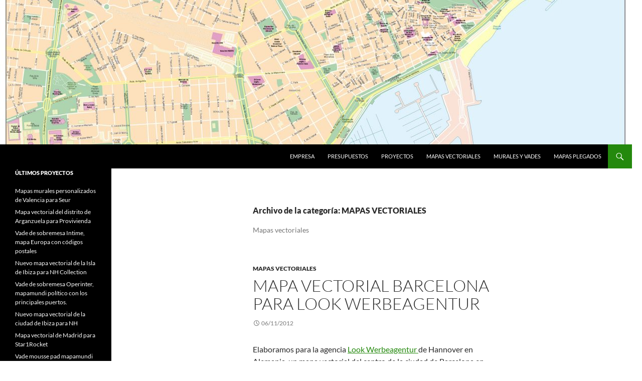

--- FILE ---
content_type: text/html; charset=UTF-8
request_url: http://www.bc-maps.com/mapa-vectorial-eps/category/mapas-vectoriales/page/9/
body_size: 13429
content:
<!DOCTYPE html>
<html lang="es" prefix="og: https://ogp.me/ns#">
<head>
	<meta charset="UTF-8">
	<meta name="viewport" content="width=device-width, initial-scale=1.0">
	<title>MAPAS VECTORIALES Archives - Página 9 de 10 - Bc Maps mapa vectorial eps</title>
	<link rel="profile" href="https://gmpg.org/xfn/11">
	<link rel="pingback" href="http://www.bc-maps.com/xmlrpc.php">
	
<!-- Optimización para motores de búsqueda de Rank Math -  https://rankmath.com/ -->
<meta name="description" content="Mapas vectoriales"/>
<meta name="robots" content="index, follow, max-snippet:-1, max-video-preview:-1, max-image-preview:large"/>
<link rel="canonical" href="https://www.bc-maps.com/mapa-vectorial-eps/category/mapas-vectoriales/page/9/" />
<link rel="prev" href="https://www.bc-maps.com/mapa-vectorial-eps/category/mapas-vectoriales/page/8/" />
<link rel="next" href="https://www.bc-maps.com/mapa-vectorial-eps/category/mapas-vectoriales/page/10/" />
<meta property="og:locale" content="es_ES" />
<meta property="og:type" content="article" />
<meta property="og:title" content="MAPAS VECTORIALES Archives - Página 9 de 10 - Bc Maps mapa vectorial eps" />
<meta property="og:description" content="Mapas vectoriales" />
<meta property="og:url" content="https://www.bc-maps.com/mapa-vectorial-eps/category/mapas-vectoriales/page/9/" />
<meta property="og:site_name" content="Bc Maps mapas vectoriales editables illustrator eps" />
<meta name="twitter:card" content="summary_large_image" />
<meta name="twitter:title" content="MAPAS VECTORIALES Archives - Página 9 de 10 - Bc Maps mapa vectorial eps" />
<meta name="twitter:description" content="Mapas vectoriales" />
<script type="application/ld+json" class="rank-math-schema">{"@context":"https://schema.org","@graph":[{"@type":"Place","@id":"https://www.bc-maps.com/mapa-vectorial-eps/#place","address":{"@type":"PostalAddress","streetAddress":"Pl. Universsitat 3, 6 plta","addressLocality":"Barcelona","addressRegion":"Barcelona","postalCode":"08007","addressCountry":"ES"}},{"@type":"Organization","@id":"https://www.bc-maps.com/mapa-vectorial-eps/#organization","name":"BC MAPS","url":"https://www.bc-maps.com/mapa-vectorial-eps","email":"info@bc-maps.com","address":{"@type":"PostalAddress","streetAddress":"Pl. Universsitat 3, 6 plta","addressLocality":"Barcelona","addressRegion":"Barcelona","postalCode":"08007","addressCountry":"ES"},"logo":{"@type":"ImageObject","@id":"https://www.bc-maps.com/mapa-vectorial-eps/#logo","url":"https://www.bc-maps.com/wp-content/uploads/2016/09/logo-bc-maps-50.png","contentUrl":"https://www.bc-maps.com/wp-content/uploads/2016/09/logo-bc-maps-50.png","caption":"Bc Maps mapas vectoriales editables illustrator eps","inLanguage":"es","width":"125","height":"67"},"contactPoint":[{"@type":"ContactPoint","telephone":"+34932378901","contactType":"customer support"}],"location":{"@id":"https://www.bc-maps.com/mapa-vectorial-eps/#place"}},{"@type":"WebSite","@id":"https://www.bc-maps.com/mapa-vectorial-eps/#website","url":"https://www.bc-maps.com/mapa-vectorial-eps","name":"Bc Maps mapas vectoriales editables illustrator eps","alternateName":"BASES CARTOGRAFICAS","publisher":{"@id":"https://www.bc-maps.com/mapa-vectorial-eps/#organization"},"inLanguage":"es"},{"@type":"BreadcrumbList","@id":"https://www.bc-maps.com/mapa-vectorial-eps/category/mapas-vectoriales/page/9/#breadcrumb","itemListElement":[{"@type":"ListItem","position":"1","item":{"@id":"https://www.bc-maps.com/mapa-vectorial-eps","name":"Home"}},{"@type":"ListItem","position":"2","item":{"@id":"https://www.bc-maps.com/mapa-vectorial-eps/category/mapas-vectoriales/","name":"MAPAS VECTORIALES"}}]},{"@type":"CollectionPage","@id":"https://www.bc-maps.com/mapa-vectorial-eps/category/mapas-vectoriales/page/9/#webpage","url":"https://www.bc-maps.com/mapa-vectorial-eps/category/mapas-vectoriales/page/9/","name":"MAPAS VECTORIALES Archives - P\u00e1gina 9 de 10 - Bc Maps mapa vectorial eps","isPartOf":{"@id":"https://www.bc-maps.com/mapa-vectorial-eps/#website"},"inLanguage":"es","breadcrumb":{"@id":"https://www.bc-maps.com/mapa-vectorial-eps/category/mapas-vectoriales/page/9/#breadcrumb"}}]}</script>
<!-- /Plugin Rank Math WordPress SEO -->

<link rel='dns-prefetch' href='//www.bc-maps.com' />
<link rel="alternate" type="application/rss+xml" title="Bc Maps mapa vectorial eps &raquo; Feed" href="https://www.bc-maps.com/mapa-vectorial-eps/feed/" />
<link rel="alternate" type="application/rss+xml" title="Bc Maps mapa vectorial eps &raquo; Feed de los comentarios" href="https://www.bc-maps.com/mapa-vectorial-eps/comments/feed/" />
<link rel="alternate" type="application/rss+xml" title="Bc Maps mapa vectorial eps &raquo; Categoría MAPAS VECTORIALES del feed" href="https://www.bc-maps.com/mapa-vectorial-eps/category/mapas-vectoriales/feed/" />
<style id='wp-img-auto-sizes-contain-inline-css'>
img:is([sizes=auto i],[sizes^="auto," i]){contain-intrinsic-size:3000px 1500px}
/*# sourceURL=wp-img-auto-sizes-contain-inline-css */
</style>
<style id='wp-emoji-styles-inline-css'>

	img.wp-smiley, img.emoji {
		display: inline !important;
		border: none !important;
		box-shadow: none !important;
		height: 1em !important;
		width: 1em !important;
		margin: 0 0.07em !important;
		vertical-align: -0.1em !important;
		background: none !important;
		padding: 0 !important;
	}
/*# sourceURL=wp-emoji-styles-inline-css */
</style>
<style id='wp-block-library-inline-css'>
:root{--wp-block-synced-color:#7a00df;--wp-block-synced-color--rgb:122,0,223;--wp-bound-block-color:var(--wp-block-synced-color);--wp-editor-canvas-background:#ddd;--wp-admin-theme-color:#007cba;--wp-admin-theme-color--rgb:0,124,186;--wp-admin-theme-color-darker-10:#006ba1;--wp-admin-theme-color-darker-10--rgb:0,107,160.5;--wp-admin-theme-color-darker-20:#005a87;--wp-admin-theme-color-darker-20--rgb:0,90,135;--wp-admin-border-width-focus:2px}@media (min-resolution:192dpi){:root{--wp-admin-border-width-focus:1.5px}}.wp-element-button{cursor:pointer}:root .has-very-light-gray-background-color{background-color:#eee}:root .has-very-dark-gray-background-color{background-color:#313131}:root .has-very-light-gray-color{color:#eee}:root .has-very-dark-gray-color{color:#313131}:root .has-vivid-green-cyan-to-vivid-cyan-blue-gradient-background{background:linear-gradient(135deg,#00d084,#0693e3)}:root .has-purple-crush-gradient-background{background:linear-gradient(135deg,#34e2e4,#4721fb 50%,#ab1dfe)}:root .has-hazy-dawn-gradient-background{background:linear-gradient(135deg,#faaca8,#dad0ec)}:root .has-subdued-olive-gradient-background{background:linear-gradient(135deg,#fafae1,#67a671)}:root .has-atomic-cream-gradient-background{background:linear-gradient(135deg,#fdd79a,#004a59)}:root .has-nightshade-gradient-background{background:linear-gradient(135deg,#330968,#31cdcf)}:root .has-midnight-gradient-background{background:linear-gradient(135deg,#020381,#2874fc)}:root{--wp--preset--font-size--normal:16px;--wp--preset--font-size--huge:42px}.has-regular-font-size{font-size:1em}.has-larger-font-size{font-size:2.625em}.has-normal-font-size{font-size:var(--wp--preset--font-size--normal)}.has-huge-font-size{font-size:var(--wp--preset--font-size--huge)}.has-text-align-center{text-align:center}.has-text-align-left{text-align:left}.has-text-align-right{text-align:right}.has-fit-text{white-space:nowrap!important}#end-resizable-editor-section{display:none}.aligncenter{clear:both}.items-justified-left{justify-content:flex-start}.items-justified-center{justify-content:center}.items-justified-right{justify-content:flex-end}.items-justified-space-between{justify-content:space-between}.screen-reader-text{border:0;clip-path:inset(50%);height:1px;margin:-1px;overflow:hidden;padding:0;position:absolute;width:1px;word-wrap:normal!important}.screen-reader-text:focus{background-color:#ddd;clip-path:none;color:#444;display:block;font-size:1em;height:auto;left:5px;line-height:normal;padding:15px 23px 14px;text-decoration:none;top:5px;width:auto;z-index:100000}html :where(.has-border-color){border-style:solid}html :where([style*=border-top-color]){border-top-style:solid}html :where([style*=border-right-color]){border-right-style:solid}html :where([style*=border-bottom-color]){border-bottom-style:solid}html :where([style*=border-left-color]){border-left-style:solid}html :where([style*=border-width]){border-style:solid}html :where([style*=border-top-width]){border-top-style:solid}html :where([style*=border-right-width]){border-right-style:solid}html :where([style*=border-bottom-width]){border-bottom-style:solid}html :where([style*=border-left-width]){border-left-style:solid}html :where(img[class*=wp-image-]){height:auto;max-width:100%}:where(figure){margin:0 0 1em}html :where(.is-position-sticky){--wp-admin--admin-bar--position-offset:var(--wp-admin--admin-bar--height,0px)}@media screen and (max-width:600px){html :where(.is-position-sticky){--wp-admin--admin-bar--position-offset:0px}}

/*# sourceURL=wp-block-library-inline-css */
</style><style id='global-styles-inline-css'>
:root{--wp--preset--aspect-ratio--square: 1;--wp--preset--aspect-ratio--4-3: 4/3;--wp--preset--aspect-ratio--3-4: 3/4;--wp--preset--aspect-ratio--3-2: 3/2;--wp--preset--aspect-ratio--2-3: 2/3;--wp--preset--aspect-ratio--16-9: 16/9;--wp--preset--aspect-ratio--9-16: 9/16;--wp--preset--color--black: #000;--wp--preset--color--cyan-bluish-gray: #abb8c3;--wp--preset--color--white: #fff;--wp--preset--color--pale-pink: #f78da7;--wp--preset--color--vivid-red: #cf2e2e;--wp--preset--color--luminous-vivid-orange: #ff6900;--wp--preset--color--luminous-vivid-amber: #fcb900;--wp--preset--color--light-green-cyan: #7bdcb5;--wp--preset--color--vivid-green-cyan: #00d084;--wp--preset--color--pale-cyan-blue: #8ed1fc;--wp--preset--color--vivid-cyan-blue: #0693e3;--wp--preset--color--vivid-purple: #9b51e0;--wp--preset--color--green: #24890d;--wp--preset--color--dark-gray: #2b2b2b;--wp--preset--color--medium-gray: #767676;--wp--preset--color--light-gray: #f5f5f5;--wp--preset--gradient--vivid-cyan-blue-to-vivid-purple: linear-gradient(135deg,rgb(6,147,227) 0%,rgb(155,81,224) 100%);--wp--preset--gradient--light-green-cyan-to-vivid-green-cyan: linear-gradient(135deg,rgb(122,220,180) 0%,rgb(0,208,130) 100%);--wp--preset--gradient--luminous-vivid-amber-to-luminous-vivid-orange: linear-gradient(135deg,rgb(252,185,0) 0%,rgb(255,105,0) 100%);--wp--preset--gradient--luminous-vivid-orange-to-vivid-red: linear-gradient(135deg,rgb(255,105,0) 0%,rgb(207,46,46) 100%);--wp--preset--gradient--very-light-gray-to-cyan-bluish-gray: linear-gradient(135deg,rgb(238,238,238) 0%,rgb(169,184,195) 100%);--wp--preset--gradient--cool-to-warm-spectrum: linear-gradient(135deg,rgb(74,234,220) 0%,rgb(151,120,209) 20%,rgb(207,42,186) 40%,rgb(238,44,130) 60%,rgb(251,105,98) 80%,rgb(254,248,76) 100%);--wp--preset--gradient--blush-light-purple: linear-gradient(135deg,rgb(255,206,236) 0%,rgb(152,150,240) 100%);--wp--preset--gradient--blush-bordeaux: linear-gradient(135deg,rgb(254,205,165) 0%,rgb(254,45,45) 50%,rgb(107,0,62) 100%);--wp--preset--gradient--luminous-dusk: linear-gradient(135deg,rgb(255,203,112) 0%,rgb(199,81,192) 50%,rgb(65,88,208) 100%);--wp--preset--gradient--pale-ocean: linear-gradient(135deg,rgb(255,245,203) 0%,rgb(182,227,212) 50%,rgb(51,167,181) 100%);--wp--preset--gradient--electric-grass: linear-gradient(135deg,rgb(202,248,128) 0%,rgb(113,206,126) 100%);--wp--preset--gradient--midnight: linear-gradient(135deg,rgb(2,3,129) 0%,rgb(40,116,252) 100%);--wp--preset--font-size--small: 13px;--wp--preset--font-size--medium: 20px;--wp--preset--font-size--large: 36px;--wp--preset--font-size--x-large: 42px;--wp--preset--spacing--20: 0.44rem;--wp--preset--spacing--30: 0.67rem;--wp--preset--spacing--40: 1rem;--wp--preset--spacing--50: 1.5rem;--wp--preset--spacing--60: 2.25rem;--wp--preset--spacing--70: 3.38rem;--wp--preset--spacing--80: 5.06rem;--wp--preset--shadow--natural: 6px 6px 9px rgba(0, 0, 0, 0.2);--wp--preset--shadow--deep: 12px 12px 50px rgba(0, 0, 0, 0.4);--wp--preset--shadow--sharp: 6px 6px 0px rgba(0, 0, 0, 0.2);--wp--preset--shadow--outlined: 6px 6px 0px -3px rgb(255, 255, 255), 6px 6px rgb(0, 0, 0);--wp--preset--shadow--crisp: 6px 6px 0px rgb(0, 0, 0);}:where(.is-layout-flex){gap: 0.5em;}:where(.is-layout-grid){gap: 0.5em;}body .is-layout-flex{display: flex;}.is-layout-flex{flex-wrap: wrap;align-items: center;}.is-layout-flex > :is(*, div){margin: 0;}body .is-layout-grid{display: grid;}.is-layout-grid > :is(*, div){margin: 0;}:where(.wp-block-columns.is-layout-flex){gap: 2em;}:where(.wp-block-columns.is-layout-grid){gap: 2em;}:where(.wp-block-post-template.is-layout-flex){gap: 1.25em;}:where(.wp-block-post-template.is-layout-grid){gap: 1.25em;}.has-black-color{color: var(--wp--preset--color--black) !important;}.has-cyan-bluish-gray-color{color: var(--wp--preset--color--cyan-bluish-gray) !important;}.has-white-color{color: var(--wp--preset--color--white) !important;}.has-pale-pink-color{color: var(--wp--preset--color--pale-pink) !important;}.has-vivid-red-color{color: var(--wp--preset--color--vivid-red) !important;}.has-luminous-vivid-orange-color{color: var(--wp--preset--color--luminous-vivid-orange) !important;}.has-luminous-vivid-amber-color{color: var(--wp--preset--color--luminous-vivid-amber) !important;}.has-light-green-cyan-color{color: var(--wp--preset--color--light-green-cyan) !important;}.has-vivid-green-cyan-color{color: var(--wp--preset--color--vivid-green-cyan) !important;}.has-pale-cyan-blue-color{color: var(--wp--preset--color--pale-cyan-blue) !important;}.has-vivid-cyan-blue-color{color: var(--wp--preset--color--vivid-cyan-blue) !important;}.has-vivid-purple-color{color: var(--wp--preset--color--vivid-purple) !important;}.has-black-background-color{background-color: var(--wp--preset--color--black) !important;}.has-cyan-bluish-gray-background-color{background-color: var(--wp--preset--color--cyan-bluish-gray) !important;}.has-white-background-color{background-color: var(--wp--preset--color--white) !important;}.has-pale-pink-background-color{background-color: var(--wp--preset--color--pale-pink) !important;}.has-vivid-red-background-color{background-color: var(--wp--preset--color--vivid-red) !important;}.has-luminous-vivid-orange-background-color{background-color: var(--wp--preset--color--luminous-vivid-orange) !important;}.has-luminous-vivid-amber-background-color{background-color: var(--wp--preset--color--luminous-vivid-amber) !important;}.has-light-green-cyan-background-color{background-color: var(--wp--preset--color--light-green-cyan) !important;}.has-vivid-green-cyan-background-color{background-color: var(--wp--preset--color--vivid-green-cyan) !important;}.has-pale-cyan-blue-background-color{background-color: var(--wp--preset--color--pale-cyan-blue) !important;}.has-vivid-cyan-blue-background-color{background-color: var(--wp--preset--color--vivid-cyan-blue) !important;}.has-vivid-purple-background-color{background-color: var(--wp--preset--color--vivid-purple) !important;}.has-black-border-color{border-color: var(--wp--preset--color--black) !important;}.has-cyan-bluish-gray-border-color{border-color: var(--wp--preset--color--cyan-bluish-gray) !important;}.has-white-border-color{border-color: var(--wp--preset--color--white) !important;}.has-pale-pink-border-color{border-color: var(--wp--preset--color--pale-pink) !important;}.has-vivid-red-border-color{border-color: var(--wp--preset--color--vivid-red) !important;}.has-luminous-vivid-orange-border-color{border-color: var(--wp--preset--color--luminous-vivid-orange) !important;}.has-luminous-vivid-amber-border-color{border-color: var(--wp--preset--color--luminous-vivid-amber) !important;}.has-light-green-cyan-border-color{border-color: var(--wp--preset--color--light-green-cyan) !important;}.has-vivid-green-cyan-border-color{border-color: var(--wp--preset--color--vivid-green-cyan) !important;}.has-pale-cyan-blue-border-color{border-color: var(--wp--preset--color--pale-cyan-blue) !important;}.has-vivid-cyan-blue-border-color{border-color: var(--wp--preset--color--vivid-cyan-blue) !important;}.has-vivid-purple-border-color{border-color: var(--wp--preset--color--vivid-purple) !important;}.has-vivid-cyan-blue-to-vivid-purple-gradient-background{background: var(--wp--preset--gradient--vivid-cyan-blue-to-vivid-purple) !important;}.has-light-green-cyan-to-vivid-green-cyan-gradient-background{background: var(--wp--preset--gradient--light-green-cyan-to-vivid-green-cyan) !important;}.has-luminous-vivid-amber-to-luminous-vivid-orange-gradient-background{background: var(--wp--preset--gradient--luminous-vivid-amber-to-luminous-vivid-orange) !important;}.has-luminous-vivid-orange-to-vivid-red-gradient-background{background: var(--wp--preset--gradient--luminous-vivid-orange-to-vivid-red) !important;}.has-very-light-gray-to-cyan-bluish-gray-gradient-background{background: var(--wp--preset--gradient--very-light-gray-to-cyan-bluish-gray) !important;}.has-cool-to-warm-spectrum-gradient-background{background: var(--wp--preset--gradient--cool-to-warm-spectrum) !important;}.has-blush-light-purple-gradient-background{background: var(--wp--preset--gradient--blush-light-purple) !important;}.has-blush-bordeaux-gradient-background{background: var(--wp--preset--gradient--blush-bordeaux) !important;}.has-luminous-dusk-gradient-background{background: var(--wp--preset--gradient--luminous-dusk) !important;}.has-pale-ocean-gradient-background{background: var(--wp--preset--gradient--pale-ocean) !important;}.has-electric-grass-gradient-background{background: var(--wp--preset--gradient--electric-grass) !important;}.has-midnight-gradient-background{background: var(--wp--preset--gradient--midnight) !important;}.has-small-font-size{font-size: var(--wp--preset--font-size--small) !important;}.has-medium-font-size{font-size: var(--wp--preset--font-size--medium) !important;}.has-large-font-size{font-size: var(--wp--preset--font-size--large) !important;}.has-x-large-font-size{font-size: var(--wp--preset--font-size--x-large) !important;}
/*# sourceURL=global-styles-inline-css */
</style>

<style id='classic-theme-styles-inline-css'>
/*! This file is auto-generated */
.wp-block-button__link{color:#fff;background-color:#32373c;border-radius:9999px;box-shadow:none;text-decoration:none;padding:calc(.667em + 2px) calc(1.333em + 2px);font-size:1.125em}.wp-block-file__button{background:#32373c;color:#fff;text-decoration:none}
/*# sourceURL=/wp-includes/css/classic-themes.min.css */
</style>
<link rel='stylesheet' id='twentyfourteen-lato-css' href='http://www.bc-maps.com/wp-content/themes/twentyfourteen/fonts/font-lato.css?ver=20230328' media='all' />
<link rel='stylesheet' id='genericons-css' href='http://www.bc-maps.com/wp-content/themes/twentyfourteen/genericons/genericons.css?ver=20251101' media='all' />
<link rel='stylesheet' id='twentyfourteen-style-css' href='http://www.bc-maps.com/wp-content/themes/twentyfourteen/style.css?ver=20251202' media='all' />
<link rel='stylesheet' id='twentyfourteen-block-style-css' href='http://www.bc-maps.com/wp-content/themes/twentyfourteen/css/blocks.css?ver=20250715' media='all' />
<script src="http://www.bc-maps.com/wp-includes/js/jquery/jquery.min.js?ver=3.7.1" id="jquery-core-js"></script>
<script src="http://www.bc-maps.com/wp-includes/js/jquery/jquery-migrate.min.js?ver=3.4.1" id="jquery-migrate-js"></script>
<script src="http://www.bc-maps.com/wp-content/themes/twentyfourteen/js/functions.js?ver=20250729" id="twentyfourteen-script-js" defer data-wp-strategy="defer"></script>
<link rel="https://api.w.org/" href="https://www.bc-maps.com/mapa-vectorial-eps/wp-json/" /><link rel="alternate" title="JSON" type="application/json" href="https://www.bc-maps.com/mapa-vectorial-eps/wp-json/wp/v2/categories/5" /><link rel="EditURI" type="application/rsd+xml" title="RSD" href="https://www.bc-maps.com/xmlrpc.php?rsd" />
<meta name="generator" content="WordPress 6.9" />
		<style type="text/css" id="twentyfourteen-header-css">
				.site-title,
		.site-description {
			clip-path: inset(50%);
			position: absolute;
		}
				</style>
		<style id="custom-background-css">
body.custom-background { background-color: #ffffff; }
</style>
	<link rel="icon" href="https://www.bc-maps.com/wp-content/uploads/2016/10/cropped-LOGO-BC-MAPS-C-32x32.png" sizes="32x32" />
<link rel="icon" href="https://www.bc-maps.com/wp-content/uploads/2016/10/cropped-LOGO-BC-MAPS-C-192x192.png" sizes="192x192" />
<link rel="apple-touch-icon" href="https://www.bc-maps.com/wp-content/uploads/2016/10/cropped-LOGO-BC-MAPS-C-180x180.png" />
<meta name="msapplication-TileImage" content="https://www.bc-maps.com/wp-content/uploads/2016/10/cropped-LOGO-BC-MAPS-C-270x270.png" />

<!-- Styles cached and displayed inline for speed. Generated by http://stylesplugin.com -->
<style type="text/css" id="styles-plugin-css">
.styles .primary-sidebar #wp-calendar thead th{color:#d33}
</style>
</head>

<body class="archive paged category category-mapas-vectoriales category-5 custom-background wp-embed-responsive paged-9 category-paged-9 wp-theme-twentyfourteen styles header-image list-view full-width footer-widgets">
<a class="screen-reader-text skip-link" href="#content">
	Saltar al contenido</a>
<div id="page" class="hfeed site">
			<div id="site-header">
		<a href="https://www.bc-maps.com/mapa-vectorial-eps/" rel="home" >
			<img src="http://www.bc-maps.com/wp-content/uploads/2016/10/cropped-Alicante-mapa-vectorial-eps.jpg" width="1260" height="288" alt="Bc Maps mapa vectorial eps" srcset="https://www.bc-maps.com/wp-content/uploads/2016/10/cropped-Alicante-mapa-vectorial-eps.jpg 1260w, https://www.bc-maps.com/wp-content/uploads/2016/10/cropped-Alicante-mapa-vectorial-eps-300x69.jpg 300w, https://www.bc-maps.com/wp-content/uploads/2016/10/cropped-Alicante-mapa-vectorial-eps-768x176.jpg 768w, https://www.bc-maps.com/wp-content/uploads/2016/10/cropped-Alicante-mapa-vectorial-eps-1024x234.jpg 1024w" sizes="(max-width: 1260px) 100vw, 1260px" decoding="async" fetchpriority="high" />		</a>
	</div>
	
	<header id="masthead" class="site-header">
		<div class="header-main">
							<h1 class="site-title"><a href="https://www.bc-maps.com/mapa-vectorial-eps/" rel="home" >Bc Maps mapa vectorial eps</a></h1>
			
			<div class="search-toggle">
				<a href="#search-container" class="screen-reader-text" aria-expanded="false" aria-controls="search-container">
					Buscar				</a>
			</div>

			<nav id="primary-navigation" class="site-navigation primary-navigation">
				<button class="menu-toggle">Menú principal</button>
				<div class="menu-barra-superior-container"><ul id="primary-menu" class="nav-menu"><li id="menu-item-2445" class="menu-item menu-item-type-post_type menu-item-object-page menu-item-2445"><a href="https://www.bc-maps.com/mapa-vectorial-eps/empresa/">Empresa</a></li>
<li id="menu-item-2444" class="menu-item menu-item-type-post_type menu-item-object-page menu-item-2444"><a href="https://www.bc-maps.com/mapa-vectorial-eps/contacto/">Presupuestos</a></li>
<li id="menu-item-2440" class="menu-item menu-item-type-taxonomy menu-item-object-category menu-item-2440"><a href="https://www.bc-maps.com/mapa-vectorial-eps/category/proyectos/">Proyectos</a></li>
<li id="menu-item-2860" class="menu-item menu-item-type-post_type menu-item-object-page menu-item-2860"><a href="https://www.bc-maps.com/mapa-vectorial-eps/mapas-vectoriales/">Mapas Vectoriales</a></li>
<li id="menu-item-2862" class="menu-item menu-item-type-post_type menu-item-object-page menu-item-2862"><a href="https://www.bc-maps.com/mapa-vectorial-eps/mapas-murales-vades-sobremesa/" title="Mapas murales y vades sobremesa">Murales y vades</a></li>
<li id="menu-item-2863" class="menu-item menu-item-type-post_type menu-item-object-page menu-item-2863"><a href="https://www.bc-maps.com/mapa-vectorial-eps/mapas-plegados/">Mapas plegados</a></li>
</ul></div>			</nav>
		</div>

		<div id="search-container" class="search-box-wrapper hide">
			<div class="search-box">
				<form role="search" method="get" class="search-form" action="https://www.bc-maps.com/mapa-vectorial-eps/">
				<label>
					<span class="screen-reader-text">Buscar:</span>
					<input type="search" class="search-field" placeholder="Buscar &hellip;" value="" name="s" />
				</label>
				<input type="submit" class="search-submit" value="Buscar" />
			</form>			</div>
		</div>
	</header><!-- #masthead -->

	<div id="main" class="site-main">

	<section id="primary" class="content-area">
		<div id="content" class="site-content" role="main">

			
			<header class="archive-header">
				<h1 class="archive-title">
				Archivo de la categoría: MAPAS VECTORIALES				</h1>

				<div class="taxonomy-description"><p>Mapas vectoriales</p>
</div>			</header><!-- .archive-header -->

				
<article id="post-1686" class="post-1686 post type-post status-publish format-standard hentry category-mapas-vectoriales tag-barcelona tag-eps tag-freehand tag-illustrator tag-mapa tag-mapas-vectoriales-2 tag-pdf tag-vector tag-vectorial tag-vectorizado">
	
	<header class="entry-header">
				<div class="entry-meta">
			<span class="cat-links"><a href="https://www.bc-maps.com/mapa-vectorial-eps/category/mapas-vectoriales/" rel="category tag">MAPAS VECTORIALES</a></span>
		</div>
			<h1 class="entry-title"><a href="https://www.bc-maps.com/mapa-vectorial-eps/mapa-vectorial-barcelona-look-werbeagentur/" rel="bookmark">Mapa vectorial Barcelona para Look Werbeagentur</a></h1>
		<div class="entry-meta">
			<span class="entry-date"><a href="https://www.bc-maps.com/mapa-vectorial-eps/mapa-vectorial-barcelona-look-werbeagentur/" rel="bookmark"><time class="entry-date" datetime="2012-11-06T12:24:45+00:00">06/11/2012</time></a></span> <span class="byline"><span class="author vcard"><a class="url fn n" href="https://www.bc-maps.com/mapa-vectorial-eps/author/admin/" rel="author">admin</a></span></span>		</div><!-- .entry-meta -->
	</header><!-- .entry-header -->

		<div class="entry-content">
		<p>Elaboramos para la agencia <a title="Look Werbeagentur" href="http://www.look-werbeagentur.de&gt;" target="_blank" rel="noopener">Look Werbeagentur </a>de Hannover en Alemania  un mapa vectorial del centro de la ciudad de Barcelona en illustrator CS3 con unas localizaciones para incorporarlo en una campaña de uno de sus clientes.</p>
<figure id="attachment_3922" aria-describedby="caption-attachment-3922" style="width: 250px" class="wp-caption alignnone"><img decoding="async" class="size-medium wp-image-3922" src="http://www.bc-maps.com/wp-content/uploads/2012/11/Centro-Bcn-mapa-vectorial-illustrator-eps-250x300.jpg" alt="Centro Bcn mapa vectorial illustrator eps" width="250" height="300" srcset="https://www.bc-maps.com/wp-content/uploads/2012/11/Centro-Bcn-mapa-vectorial-illustrator-eps-250x300.jpg 250w, https://www.bc-maps.com/wp-content/uploads/2012/11/Centro-Bcn-mapa-vectorial-illustrator-eps-768x920.jpg 768w, https://www.bc-maps.com/wp-content/uploads/2012/11/Centro-Bcn-mapa-vectorial-illustrator-eps-854x1024.jpg 854w, https://www.bc-maps.com/wp-content/uploads/2012/11/Centro-Bcn-mapa-vectorial-illustrator-eps.jpg 1809w" sizes="(max-width: 250px) 100vw, 250px" /><figcaption id="caption-attachment-3922" class="wp-caption-text">Centro Bcn mapa vectorial illustrator eps</figcaption></figure>
	</div><!-- .entry-content -->
	
	<footer class="entry-meta"><span class="tag-links"><a href="https://www.bc-maps.com/mapa-vectorial-eps/tag/barcelona/" rel="tag">Barcelona</a><a href="https://www.bc-maps.com/mapa-vectorial-eps/tag/eps/" rel="tag">eps</a><a href="https://www.bc-maps.com/mapa-vectorial-eps/tag/freehand/" rel="tag">freehand</a><a href="https://www.bc-maps.com/mapa-vectorial-eps/tag/illustrator/" rel="tag">illustrator</a><a href="https://www.bc-maps.com/mapa-vectorial-eps/tag/mapa/" rel="tag">mapa</a><a href="https://www.bc-maps.com/mapa-vectorial-eps/tag/mapas-vectoriales-2/" rel="tag">mapas vectoriales</a><a href="https://www.bc-maps.com/mapa-vectorial-eps/tag/pdf/" rel="tag">pdf</a><a href="https://www.bc-maps.com/mapa-vectorial-eps/tag/vector/" rel="tag">vector</a><a href="https://www.bc-maps.com/mapa-vectorial-eps/tag/vectorial/" rel="tag">vectorial</a><a href="https://www.bc-maps.com/mapa-vectorial-eps/tag/vectorizado/" rel="tag">vectorizado</a></span></footer></article><!-- #post-1686 -->

<article id="post-1637" class="post-1637 post type-post status-publish format-standard hentry category-mapas-vectoriales tag-alemania tag-bavira tag-bayern tag-eps tag-freehand tag-illustrator tag-mapa tag-mapas-vectoriales-2 tag-munchen tag-munich tag-pdf tag-vector tag-vectorial tag-vectorizado">
	
	<header class="entry-header">
				<div class="entry-meta">
			<span class="cat-links"><a href="https://www.bc-maps.com/mapa-vectorial-eps/category/mapas-vectoriales/" rel="category tag">MAPAS VECTORIALES</a></span>
		</div>
			<h1 class="entry-title"><a href="https://www.bc-maps.com/mapa-vectorial-eps/mapa-vectorial-munich-weltkunst-2/" rel="bookmark">Mapa vectorial Munich-Munchen para Schmidt de Tonno</a></h1>
		<div class="entry-meta">
			<span class="entry-date"><a href="https://www.bc-maps.com/mapa-vectorial-eps/mapa-vectorial-munich-weltkunst-2/" rel="bookmark"><time class="entry-date" datetime="2012-10-10T18:48:20+00:00">10/10/2012</time></a></span> <span class="byline"><span class="author vcard"><a class="url fn n" href="https://www.bc-maps.com/mapa-vectorial-eps/author/admin/" rel="author">admin</a></span></span>		</div><!-- .entry-meta -->
	</header><!-- .entry-header -->

		<div class="entry-content">
		<p>Elaboramos para la agencia <a title="Schmidt de Donno" href="http://www.schmidtdedonno.com" target="_blank" rel="noopener">Schmidt de Tonno</a> de Hannover en Alemania  un mapa vectorial del centro de la ciudad de Munich en illustrator CS3 para incorporarlo en una campaña de uno de sus clientes.</p>
<figure id="attachment_3938" aria-describedby="caption-attachment-3938" style="width: 300px" class="wp-caption alignnone"><a href="http://www.bc-maps.com/wp-content/uploads/2012/10/MUNICH-A5.jpg" target="_blank" rel="noopener"><img decoding="async" class="wp-image-3938 size-medium" title="MUNICH MUNCHEN Mapa  vectorial eps" src="http://www.bc-maps.com/wp-content/uploads/2012/10/MUNICH-A5-300x167.jpg" alt="MUNICH MUNCHEN Mapa  vectorial eps" width="300" height="167" srcset="https://www.bc-maps.com/wp-content/uploads/2012/10/MUNICH-A5-300x167.jpg 300w, https://www.bc-maps.com/wp-content/uploads/2012/10/MUNICH-A5.jpg 587w" sizes="(max-width: 300px) 100vw, 300px" /></a><figcaption id="caption-attachment-3938" class="wp-caption-text">MUNICH MUNCHEN Mapa vectorial eps</figcaption></figure>
	</div><!-- .entry-content -->
	
	<footer class="entry-meta"><span class="tag-links"><a href="https://www.bc-maps.com/mapa-vectorial-eps/tag/alemania/" rel="tag">Alemania</a><a href="https://www.bc-maps.com/mapa-vectorial-eps/tag/bavira/" rel="tag">Bavira</a><a href="https://www.bc-maps.com/mapa-vectorial-eps/tag/bayern/" rel="tag">bayern</a><a href="https://www.bc-maps.com/mapa-vectorial-eps/tag/eps/" rel="tag">eps</a><a href="https://www.bc-maps.com/mapa-vectorial-eps/tag/freehand/" rel="tag">freehand</a><a href="https://www.bc-maps.com/mapa-vectorial-eps/tag/illustrator/" rel="tag">illustrator</a><a href="https://www.bc-maps.com/mapa-vectorial-eps/tag/mapa/" rel="tag">mapa</a><a href="https://www.bc-maps.com/mapa-vectorial-eps/tag/mapas-vectoriales-2/" rel="tag">mapas vectoriales</a><a href="https://www.bc-maps.com/mapa-vectorial-eps/tag/munchen/" rel="tag">Munchen</a><a href="https://www.bc-maps.com/mapa-vectorial-eps/tag/munich/" rel="tag">Munich</a><a href="https://www.bc-maps.com/mapa-vectorial-eps/tag/pdf/" rel="tag">pdf</a><a href="https://www.bc-maps.com/mapa-vectorial-eps/tag/vector/" rel="tag">vector</a><a href="https://www.bc-maps.com/mapa-vectorial-eps/tag/vectorial/" rel="tag">vectorial</a><a href="https://www.bc-maps.com/mapa-vectorial-eps/tag/vectorizado/" rel="tag">vectorizado</a></span></footer></article><!-- #post-1637 -->

<article id="post-1621" class="post-1621 post type-post status-publish format-standard hentry category-mapas-vectoriales tag-alemania tag-baviera tag-bayern tag-deustchland tag-editable tag-eps tag-freehand tag-illustrator tag-mapa tag-munchen tag-munich tag-pdf tag-vector tag-vectorial">
	
	<header class="entry-header">
				<div class="entry-meta">
			<span class="cat-links"><a href="https://www.bc-maps.com/mapa-vectorial-eps/category/mapas-vectoriales/" rel="category tag">MAPAS VECTORIALES</a></span>
		</div>
			<h1 class="entry-title"><a href="https://www.bc-maps.com/mapa-vectorial-eps/mapa-vectorial-munich-weltkunst/" rel="bookmark">Mapa vectorial Munich Weltkunst</a></h1>
		<div class="entry-meta">
			<span class="entry-date"><a href="https://www.bc-maps.com/mapa-vectorial-eps/mapa-vectorial-munich-weltkunst/" rel="bookmark"><time class="entry-date" datetime="2012-08-28T18:18:40+00:00">28/08/2012</time></a></span> <span class="byline"><span class="author vcard"><a class="url fn n" href="https://www.bc-maps.com/mapa-vectorial-eps/author/admin/" rel="author">admin</a></span></span>		</div><!-- .entry-meta -->
	</header><!-- .entry-header -->

		<div class="entry-content">
		<p>Elaboramos para la revista <a title="Revista Weltkunst" href="http://www.weltkunst.de" target="_blank" rel="noopener">Weltkunst </a>de Arte y Antiguedades un mapa vectorial del centro de la ciudad de Munich en Alemania en illustrator CS3 para incorporarlo a un artículo del magazine.</p>
<figure id="attachment_3938" aria-describedby="caption-attachment-3938" style="width: 300px" class="wp-caption alignnone"><a href="http://www.bc-maps.com/wp-content/uploads/2012/10/MUNICH-A5.jpg" target="_blank" rel="noopener"><img loading="lazy" decoding="async" class="wp-image-3938 size-medium" title="MUNICH MUNCHEN Mapa vectorial eps" src="http://www.bc-maps.com/wp-content/uploads/2012/10/MUNICH-A5-300x167.jpg" alt="MUNICH MUNCHEN Mapa vectorial eps" width="300" height="167" srcset="https://www.bc-maps.com/wp-content/uploads/2012/10/MUNICH-A5-300x167.jpg 300w, https://www.bc-maps.com/wp-content/uploads/2012/10/MUNICH-A5.jpg 587w" sizes="auto, (max-width: 300px) 100vw, 300px" /></a><figcaption id="caption-attachment-3938" class="wp-caption-text">MUNICH MUNCHEN Mapa vectorial eps</figcaption></figure>
	</div><!-- .entry-content -->
	
	<footer class="entry-meta"><span class="tag-links"><a href="https://www.bc-maps.com/mapa-vectorial-eps/tag/alemania/" rel="tag">Alemania</a><a href="https://www.bc-maps.com/mapa-vectorial-eps/tag/baviera/" rel="tag">Baviera</a><a href="https://www.bc-maps.com/mapa-vectorial-eps/tag/bayern/" rel="tag">bayern</a><a href="https://www.bc-maps.com/mapa-vectorial-eps/tag/deustchland/" rel="tag">deustchland</a><a href="https://www.bc-maps.com/mapa-vectorial-eps/tag/editable/" rel="tag">editable</a><a href="https://www.bc-maps.com/mapa-vectorial-eps/tag/eps/" rel="tag">eps</a><a href="https://www.bc-maps.com/mapa-vectorial-eps/tag/freehand/" rel="tag">freehand</a><a href="https://www.bc-maps.com/mapa-vectorial-eps/tag/illustrator/" rel="tag">illustrator</a><a href="https://www.bc-maps.com/mapa-vectorial-eps/tag/mapa/" rel="tag">mapa</a><a href="https://www.bc-maps.com/mapa-vectorial-eps/tag/munchen/" rel="tag">Munchen</a><a href="https://www.bc-maps.com/mapa-vectorial-eps/tag/munich/" rel="tag">Munich</a><a href="https://www.bc-maps.com/mapa-vectorial-eps/tag/pdf/" rel="tag">pdf</a><a href="https://www.bc-maps.com/mapa-vectorial-eps/tag/vector/" rel="tag">vector</a><a href="https://www.bc-maps.com/mapa-vectorial-eps/tag/vectorial/" rel="tag">vectorial</a></span></footer></article><!-- #post-1621 -->

<article id="post-1585" class="post-1585 post type-post status-publish format-standard hentry category-mapas-vectoriales tag-chaouia-ouardigha tag-division-administrativa tag-doukkala-abda tag-fes-boulemane tag-freehand tag-gharb-chrarda-beni-hssen tag-grand-casablanca tag-guelmim-essmara tag-illustrator tag-laayoune-boujdour-sakia-el-hamra tag-mapa-vectorial tag-marrakech-tensift-al-haouz tag-marruecos tag-meknes-tafilalet tag-noticias tag-oriental tag-oued-eddahab-lagouira tag-rabat-sale-zemmour-zaer tag-souss-massa-draa tag-tadla-azilal tag-tanger-tetouan tag-taza-al-hoceima-taounate">
	
	<header class="entry-header">
				<div class="entry-meta">
			<span class="cat-links"><a href="https://www.bc-maps.com/mapa-vectorial-eps/category/mapas-vectoriales/" rel="category tag">MAPAS VECTORIALES</a></span>
		</div>
			<h1 class="entry-title"><a href="https://www.bc-maps.com/mapa-vectorial-eps/mapa-vectorial-marruecos-division-administrativa/" rel="bookmark">Mapa vectorial Marruecos división administrativa</a></h1>
		<div class="entry-meta">
			<span class="entry-date"><a href="https://www.bc-maps.com/mapa-vectorial-eps/mapa-vectorial-marruecos-division-administrativa/" rel="bookmark"><time class="entry-date" datetime="2012-08-08T10:56:24+00:00">08/08/2012</time></a></span> <span class="byline"><span class="author vcard"><a class="url fn n" href="https://www.bc-maps.com/mapa-vectorial-eps/author/admin/" rel="author">admin</a></span></span>		</div><!-- .entry-meta -->
	</header><!-- .entry-header -->

		<div class="entry-content">
		<p>Desarrollamos el primer mapa vectorial de Marruecos que incluye la totalidad de sus 16 regiones además de su segunda división administrativa formada por un total de 75  unidades (provincias y  prefecturas), el apoyo de la filial de nuestro cliente, <a title="RB INGENIEROS" href="http://www.rbingenieros.com" target="_blank" rel="noopener">RB INGENIEROS</a> en Marruecos ha ayudado a la revisión de los listados y de la toponímia del mapa.</p>
<figure id="attachment_3954" aria-describedby="caption-attachment-3954" style="width: 300px" class="wp-caption alignnone"><a href="http://www.bc-maps.com/wp-content/uploads/2012/08/MARRUECOS-REVISION.jpg" target="_blank" rel="noopener"><img loading="lazy" decoding="async" class="wp-image-3954 size-medium" title="Marruecos mapa vectorial illustrator eps" src="http://www.bc-maps.com/wp-content/uploads/2012/08/MARRUECOS-REVISION-300x300.jpg" alt="Marruecos mapa vectorial illustrator eps" width="300" height="300" srcset="https://www.bc-maps.com/wp-content/uploads/2012/08/MARRUECOS-REVISION-300x300.jpg 300w, https://www.bc-maps.com/wp-content/uploads/2012/08/MARRUECOS-REVISION-150x150.jpg 150w, https://www.bc-maps.com/wp-content/uploads/2012/08/MARRUECOS-REVISION-768x770.jpg 768w, https://www.bc-maps.com/wp-content/uploads/2012/08/MARRUECOS-REVISION-1022x1024.jpg 1022w" sizes="auto, (max-width: 300px) 100vw, 300px" /></a><figcaption id="caption-attachment-3954" class="wp-caption-text">Marruecos mapa vectorial illustrator eps</figcaption></figure>
	</div><!-- .entry-content -->
	
	<footer class="entry-meta"><span class="tag-links"><a href="https://www.bc-maps.com/mapa-vectorial-eps/tag/chaouia-ouardigha/" rel="tag">Chaouia-Ouardigha</a><a href="https://www.bc-maps.com/mapa-vectorial-eps/tag/division-administrativa/" rel="tag">division administrativa</a><a href="https://www.bc-maps.com/mapa-vectorial-eps/tag/doukkala-abda/" rel="tag">Doukkala-Abda</a><a href="https://www.bc-maps.com/mapa-vectorial-eps/tag/fes-boulemane/" rel="tag">Fes-Boulemane</a><a href="https://www.bc-maps.com/mapa-vectorial-eps/tag/freehand/" rel="tag">freehand</a><a href="https://www.bc-maps.com/mapa-vectorial-eps/tag/gharb-chrarda-beni-hssen/" rel="tag">Gharb-Chrarda-Beni Hssen</a><a href="https://www.bc-maps.com/mapa-vectorial-eps/tag/grand-casablanca/" rel="tag">Grand Casablanca</a><a href="https://www.bc-maps.com/mapa-vectorial-eps/tag/guelmim-essmara/" rel="tag">Guelmim-Essmara</a><a href="https://www.bc-maps.com/mapa-vectorial-eps/tag/illustrator/" rel="tag">illustrator</a><a href="https://www.bc-maps.com/mapa-vectorial-eps/tag/laayoune-boujdour-sakia-el-hamra/" rel="tag">Laayoune-Boujdour-Sakia El Hamra</a><a href="https://www.bc-maps.com/mapa-vectorial-eps/tag/mapa-vectorial/" rel="tag">mapa vectorial</a><a href="https://www.bc-maps.com/mapa-vectorial-eps/tag/marrakech-tensift-al-haouz/" rel="tag">Marrakech-Tensift-Al Haouz</a><a href="https://www.bc-maps.com/mapa-vectorial-eps/tag/marruecos/" rel="tag">marruecos</a><a href="https://www.bc-maps.com/mapa-vectorial-eps/tag/meknes-tafilalet/" rel="tag">Meknes-Tafilalet</a><a href="https://www.bc-maps.com/mapa-vectorial-eps/tag/noticias/" rel="tag">noticias</a><a href="https://www.bc-maps.com/mapa-vectorial-eps/tag/oriental/" rel="tag">Oriental</a><a href="https://www.bc-maps.com/mapa-vectorial-eps/tag/oued-eddahab-lagouira/" rel="tag">Oued Eddahab-Lagouira</a><a href="https://www.bc-maps.com/mapa-vectorial-eps/tag/rabat-sale-zemmour-zaer/" rel="tag">Rabat-Salé-Zemmour-Zaer</a><a href="https://www.bc-maps.com/mapa-vectorial-eps/tag/souss-massa-draa/" rel="tag">Souss-Massa-Draa</a><a href="https://www.bc-maps.com/mapa-vectorial-eps/tag/tadla-azilal/" rel="tag">Tadla-Azilal</a><a href="https://www.bc-maps.com/mapa-vectorial-eps/tag/tanger-tetouan/" rel="tag">Tanger-Tetouan</a><a href="https://www.bc-maps.com/mapa-vectorial-eps/tag/taza-al-hoceima-taounate/" rel="tag">Taza-Al Hoceima-Taounate</a></span></footer></article><!-- #post-1585 -->

<article id="post-1424" class="post-1424 post type-post status-publish format-standard hentry category-mapas-vectoriales tag-benalmadena tag-carreteras tag-eps tag-illustrator tag-malaga tag-mapa tag-mapa-vectorial tag-mapa-vectorizado tag-mapas-vectoriales-2 tag-noticias tag-rincon-de-la-victoria tag-torremolinos tag-vector">
	
	<header class="entry-header">
				<div class="entry-meta">
			<span class="cat-links"><a href="https://www.bc-maps.com/mapa-vectorial-eps/category/mapas-vectoriales/" rel="category tag">MAPAS VECTORIALES</a></span>
		</div>
			<h1 class="entry-title"><a href="https://www.bc-maps.com/mapa-vectorial-eps/mapa-vectorial-malaga-rincon-victoria-torremolinos-benalmadena/" rel="bookmark">Mapa vectorial de Málaga, Rincón de la Victoria, Torremolinos y Benalmádena</a></h1>
		<div class="entry-meta">
			<span class="entry-date"><a href="https://www.bc-maps.com/mapa-vectorial-eps/mapa-vectorial-malaga-rincon-victoria-torremolinos-benalmadena/" rel="bookmark"><time class="entry-date" datetime="2012-06-15T10:18:04+00:00">15/06/2012</time></a></span> <span class="byline"><span class="author vcard"><a class="url fn n" href="https://www.bc-maps.com/mapa-vectorial-eps/author/admin/" rel="author">admin</a></span></span>		</div><!-- .entry-meta -->
	</header><!-- .entry-header -->

		<div class="entry-content">
		<p>Realizamos para la agencia <a title="LA FABRICA DEL BOCETO" href="http://www.lafabricadelboceto.com" target="_blank" rel="noopener">LA FABRICA DEL BOCETO</a> de Álcala de Henares una mapa vectorial en illustrator de las poblaciones de Málaga, El Rincón de la Victoria, Torremolinos y Benalmádena para realizar un folleto para la venta de las promociones inmobiliarias de la imobiliaria <a href="http://www.solvia.es/" target="_blank" rel="noopener">SOLVIA</a> del grupo Banco de Sabadell</p>
	</div><!-- .entry-content -->
	
	<footer class="entry-meta"><span class="tag-links"><a href="https://www.bc-maps.com/mapa-vectorial-eps/tag/benalmadena/" rel="tag">Benalmádena</a><a href="https://www.bc-maps.com/mapa-vectorial-eps/tag/carreteras/" rel="tag">carreteras</a><a href="https://www.bc-maps.com/mapa-vectorial-eps/tag/eps/" rel="tag">eps</a><a href="https://www.bc-maps.com/mapa-vectorial-eps/tag/illustrator/" rel="tag">illustrator</a><a href="https://www.bc-maps.com/mapa-vectorial-eps/tag/malaga/" rel="tag">Málaga</a><a href="https://www.bc-maps.com/mapa-vectorial-eps/tag/mapa/" rel="tag">mapa</a><a href="https://www.bc-maps.com/mapa-vectorial-eps/tag/mapa-vectorial/" rel="tag">mapa vectorial</a><a href="https://www.bc-maps.com/mapa-vectorial-eps/tag/mapa-vectorizado/" rel="tag">mapa vectorizado</a><a href="https://www.bc-maps.com/mapa-vectorial-eps/tag/mapas-vectoriales-2/" rel="tag">mapas vectoriales</a><a href="https://www.bc-maps.com/mapa-vectorial-eps/tag/noticias/" rel="tag">noticias</a><a href="https://www.bc-maps.com/mapa-vectorial-eps/tag/rincon-de-la-victoria/" rel="tag">Rincón de la Victoria</a><a href="https://www.bc-maps.com/mapa-vectorial-eps/tag/torremolinos/" rel="tag">Torremolinos</a><a href="https://www.bc-maps.com/mapa-vectorial-eps/tag/vector/" rel="tag">vector</a></span></footer></article><!-- #post-1424 -->
		<nav class="navigation paging-navigation">
		<h1 class="screen-reader-text">
			Ir a las entradas		</h1>
		<div class="pagination loop-pagination">
			<a class="prev page-numbers" href="https://www.bc-maps.com/mapa-vectorial-eps/category/mapas-vectoriales/page/8/">&larr; Anterior</a>
<a class="page-numbers" href="https://www.bc-maps.com/mapa-vectorial-eps/category/mapas-vectoriales/">1</a>
<span class="page-numbers dots">&hellip;</span>
<a class="page-numbers" href="https://www.bc-maps.com/mapa-vectorial-eps/category/mapas-vectoriales/page/8/">8</a>
<span aria-current="page" class="page-numbers current">9</span>
<a class="page-numbers" href="https://www.bc-maps.com/mapa-vectorial-eps/category/mapas-vectoriales/page/10/">10</a>
<a class="next page-numbers" href="https://www.bc-maps.com/mapa-vectorial-eps/category/mapas-vectoriales/page/10/">Siguiente &rarr;</a>		</div><!-- .pagination -->
	</nav><!-- .navigation -->
					</div><!-- #content -->
	</section><!-- #primary -->

<div id="secondary">
		<h2 class="site-description">Bc Maps mapa vectorial eps illustrator, formatos editables, planos de ciudades, mapas de carreteras, mapas para libros de texto, mapas impresos para ayuntamientos</h2>
	
	
		<div id="primary-sidebar" class="primary-sidebar widget-area" role="complementary">
		
		<aside id="recent-posts-8" class="widget widget_recent_entries">
		<h1 class="widget-title">ÚLTIMOS PROYECTOS</h1><nav aria-label="ÚLTIMOS PROYECTOS">
		<ul>
											<li>
					<a href="https://www.bc-maps.com/mapa-vectorial-eps/mapas-murales-valencia-velleda-seur/">Mapas murales personalizados de Valencia para Seur</a>
									</li>
											<li>
					<a href="https://www.bc-maps.com/mapa-vectorial-eps/mapa-vectorial-distrito-arganzuela-madrid-provivienda/">Mapa vectorial del distrito de Arganzuela para Provivienda</a>
									</li>
											<li>
					<a href="https://www.bc-maps.com/mapa-vectorial-eps/vade-europa-codigos-postales-intime/">Vade de sobremesa Intime, mapa Europa con códigos postales</a>
									</li>
											<li>
					<a href="https://www.bc-maps.com/mapa-vectorial-eps/mapa-vectorial-isla-ibiza-nh-collection/">Nuevo mapa vectorial de la Isla de Ibiza para NH Collection</a>
									</li>
											<li>
					<a href="https://www.bc-maps.com/mapa-vectorial-eps/vade-mapamundi-sobremesa-operinter-2025/">Vade de sobremesa Operinter, mapamundi político con los principales puertos.</a>
									</li>
											<li>
					<a href="https://www.bc-maps.com/mapa-vectorial-eps/mapa-vectorial-ciudad-ibiza-nh/">Nuevo mapa vectorial de la ciudad de Ibiza para NH</a>
									</li>
											<li>
					<a href="https://www.bc-maps.com/mapa-vectorial-eps/mapa-vectorial-centro-madrid-star1rocket/">Mapa vectorial de Madrid para Star1Rocket</a>
									</li>
											<li>
					<a href="https://www.bc-maps.com/mapa-vectorial-eps/vade-moussepad-mapamundi-puertos-sobremesa-sparber-2025/">Vade mousse pad mapamundi sobremesa para Sparber 2025</a>
									</li>
					</ul>

		</nav></aside>	</div><!-- #primary-sidebar -->
	</div><!-- #secondary -->

		</div><!-- #main -->

		<footer id="colophon" class="site-footer">

			
<div id="supplementary">
	<div id="footer-sidebar" class="footer-sidebar widget-area" role="complementary">
		<aside id="calendar-3" class="widget widget_calendar"><h1 class="widget-title">Calendario</h1><div id="calendar_wrap" class="calendar_wrap"><table id="wp-calendar" class="wp-calendar-table">
	<caption>enero 2026</caption>
	<thead>
	<tr>
		<th scope="col" aria-label="lunes">L</th>
		<th scope="col" aria-label="martes">M</th>
		<th scope="col" aria-label="miércoles">X</th>
		<th scope="col" aria-label="jueves">J</th>
		<th scope="col" aria-label="viernes">V</th>
		<th scope="col" aria-label="sábado">S</th>
		<th scope="col" aria-label="domingo">D</th>
	</tr>
	</thead>
	<tbody>
	<tr>
		<td colspan="3" class="pad">&nbsp;</td><td>1</td><td>2</td><td>3</td><td>4</td>
	</tr>
	<tr>
		<td>5</td><td>6</td><td>7</td><td>8</td><td>9</td><td>10</td><td>11</td>
	</tr>
	<tr>
		<td>12</td><td>13</td><td>14</td><td>15</td><td>16</td><td>17</td><td>18</td>
	</tr>
	<tr>
		<td>19</td><td>20</td><td>21</td><td>22</td><td>23</td><td>24</td><td>25</td>
	</tr>
	<tr>
		<td id="today">26</td><td>27</td><td>28</td><td>29</td><td>30</td><td>31</td>
		<td class="pad" colspan="1">&nbsp;</td>
	</tr>
	</tbody>
	</table><nav aria-label="Meses anteriores y posteriores" class="wp-calendar-nav">
		<span class="wp-calendar-nav-prev"><a href="https://www.bc-maps.com/mapa-vectorial-eps/2025/11/">&laquo; Nov</a></span>
		<span class="pad">&nbsp;</span>
		<span class="wp-calendar-nav-next">&nbsp;</span>
	</nav></div></aside><aside id="media_image-2" class="widget widget_media_image"><img width="125" height="67" src="https://www.bc-maps.com/wp-content/uploads/2016/09/logo-bc-maps-50.png" class="image wp-image-2450  attachment-full size-full" alt="" style="max-width: 100%; height: auto;" decoding="async" loading="lazy" /></aside><aside id="text-3" class="widget widget_text"><h1 class="widget-title">BASES CARTOGRAFICAS Y MAPAS</h1>			<div class="textwidget"><h3 class="widgettitle"><span style="font-size: 16px;">Pl. Universitat 3, 6 Plta</span></h3>
<div class="textwidget">
<p>08007 Barcelona</p>
<p>Tel. +34 932378901</p>
<p><a href="mailto:info@bc-maps.com">info@bc-maps.com</a></p>
</div>
</div>
		</aside>	</div><!-- #footer-sidebar -->
</div><!-- #supplementary -->

			<div class="site-info">
												<a href="https://es.wordpress.org/" class="imprint">
					Funciona gracias a WordPress				</a>
			</div><!-- .site-info -->
		</footer><!-- #colophon -->
	</div><!-- #page -->

	<script type="speculationrules">
{"prefetch":[{"source":"document","where":{"and":[{"href_matches":"/mapa-vectorial-eps/*"},{"not":{"href_matches":["/wp-*.php","/wp-admin/*","/wp-content/uploads/*","/wp-content/*","/wp-content/plugins/*","/wp-content/themes/twentyfourteen/*","/mapa-vectorial-eps/*\\?(.+)"]}},{"not":{"selector_matches":"a[rel~=\"nofollow\"]"}},{"not":{"selector_matches":".no-prefetch, .no-prefetch a"}}]},"eagerness":"conservative"}]}
</script>
<script src="http://www.bc-maps.com/wp-includes/js/imagesloaded.min.js?ver=5.0.0" id="imagesloaded-js"></script>
<script src="http://www.bc-maps.com/wp-includes/js/masonry.min.js?ver=4.2.2" id="masonry-js"></script>
<script src="http://www.bc-maps.com/wp-includes/js/jquery/jquery.masonry.min.js?ver=3.1.2b" id="jquery-masonry-js"></script>
<script id="wp-emoji-settings" type="application/json">
{"baseUrl":"https://s.w.org/images/core/emoji/17.0.2/72x72/","ext":".png","svgUrl":"https://s.w.org/images/core/emoji/17.0.2/svg/","svgExt":".svg","source":{"concatemoji":"http://www.bc-maps.com/wp-includes/js/wp-emoji-release.min.js?ver=6.9"}}
</script>
<script type="module">
/*! This file is auto-generated */
const a=JSON.parse(document.getElementById("wp-emoji-settings").textContent),o=(window._wpemojiSettings=a,"wpEmojiSettingsSupports"),s=["flag","emoji"];function i(e){try{var t={supportTests:e,timestamp:(new Date).valueOf()};sessionStorage.setItem(o,JSON.stringify(t))}catch(e){}}function c(e,t,n){e.clearRect(0,0,e.canvas.width,e.canvas.height),e.fillText(t,0,0);t=new Uint32Array(e.getImageData(0,0,e.canvas.width,e.canvas.height).data);e.clearRect(0,0,e.canvas.width,e.canvas.height),e.fillText(n,0,0);const a=new Uint32Array(e.getImageData(0,0,e.canvas.width,e.canvas.height).data);return t.every((e,t)=>e===a[t])}function p(e,t){e.clearRect(0,0,e.canvas.width,e.canvas.height),e.fillText(t,0,0);var n=e.getImageData(16,16,1,1);for(let e=0;e<n.data.length;e++)if(0!==n.data[e])return!1;return!0}function u(e,t,n,a){switch(t){case"flag":return n(e,"\ud83c\udff3\ufe0f\u200d\u26a7\ufe0f","\ud83c\udff3\ufe0f\u200b\u26a7\ufe0f")?!1:!n(e,"\ud83c\udde8\ud83c\uddf6","\ud83c\udde8\u200b\ud83c\uddf6")&&!n(e,"\ud83c\udff4\udb40\udc67\udb40\udc62\udb40\udc65\udb40\udc6e\udb40\udc67\udb40\udc7f","\ud83c\udff4\u200b\udb40\udc67\u200b\udb40\udc62\u200b\udb40\udc65\u200b\udb40\udc6e\u200b\udb40\udc67\u200b\udb40\udc7f");case"emoji":return!a(e,"\ud83e\u1fac8")}return!1}function f(e,t,n,a){let r;const o=(r="undefined"!=typeof WorkerGlobalScope&&self instanceof WorkerGlobalScope?new OffscreenCanvas(300,150):document.createElement("canvas")).getContext("2d",{willReadFrequently:!0}),s=(o.textBaseline="top",o.font="600 32px Arial",{});return e.forEach(e=>{s[e]=t(o,e,n,a)}),s}function r(e){var t=document.createElement("script");t.src=e,t.defer=!0,document.head.appendChild(t)}a.supports={everything:!0,everythingExceptFlag:!0},new Promise(t=>{let n=function(){try{var e=JSON.parse(sessionStorage.getItem(o));if("object"==typeof e&&"number"==typeof e.timestamp&&(new Date).valueOf()<e.timestamp+604800&&"object"==typeof e.supportTests)return e.supportTests}catch(e){}return null}();if(!n){if("undefined"!=typeof Worker&&"undefined"!=typeof OffscreenCanvas&&"undefined"!=typeof URL&&URL.createObjectURL&&"undefined"!=typeof Blob)try{var e="postMessage("+f.toString()+"("+[JSON.stringify(s),u.toString(),c.toString(),p.toString()].join(",")+"));",a=new Blob([e],{type:"text/javascript"});const r=new Worker(URL.createObjectURL(a),{name:"wpTestEmojiSupports"});return void(r.onmessage=e=>{i(n=e.data),r.terminate(),t(n)})}catch(e){}i(n=f(s,u,c,p))}t(n)}).then(e=>{for(const n in e)a.supports[n]=e[n],a.supports.everything=a.supports.everything&&a.supports[n],"flag"!==n&&(a.supports.everythingExceptFlag=a.supports.everythingExceptFlag&&a.supports[n]);var t;a.supports.everythingExceptFlag=a.supports.everythingExceptFlag&&!a.supports.flag,a.supports.everything||((t=a.source||{}).concatemoji?r(t.concatemoji):t.wpemoji&&t.twemoji&&(r(t.twemoji),r(t.wpemoji)))});
//# sourceURL=http://www.bc-maps.com/wp-includes/js/wp-emoji-loader.min.js
</script>
</body>
</html>
